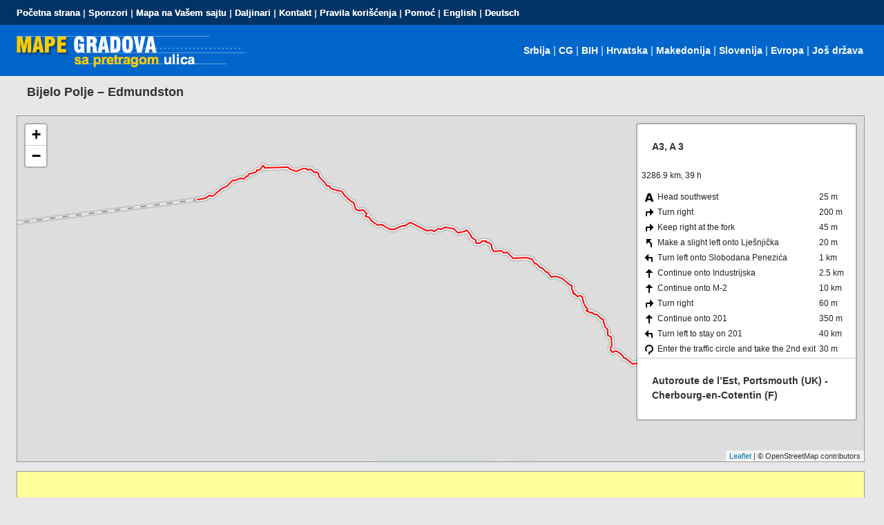

--- FILE ---
content_type: text/html; charset=UTF-8
request_url: https://autokartamapa.com/putni-pravac-razdaljina-cg-3204176-ca-6545023
body_size: 1764
content:
<!DOCTYPE html PUBLIC "-//W3C//DTD XHTML 1.0 Transitional//EN" "http://www.w3.org/TR/xhtml1/DTD/xhtml1-transitional.dtd">
<!--[if lt IE 7]> <html class="ie6 oldie"> <![endif]-->
<!--[if IE 7]>    <html class="ie7 oldie"> <![endif]-->
<!--[if IE 8]>    <html class="ie8 oldie"> <![endif]-->
<!--[if gt IE 8]><!-->
<html xmlns="http://www.w3.org/1999/xhtml" class="">
<!--<![endif]-->
<head>
<!-- Global Site Tag (gtag.js) - Google Analytics -->
<script async src="https://www.googletagmanager.com/gtag/js?id=UA-107576046-1"></script>
<script>
  window.dataLayer = window.dataLayer || [];
  function gtag(){dataLayer.push(arguments)};
  gtag('js', new Date());

  gtag('config', 'UA-107576046-1');
</script>
<meta http-equiv="Content-Type" content="text/html; charset=utf-8" />

<meta name="viewport" content="width=device-width, initial-scale=1.0, maximum-scale=1.0, user-scalable=no" />

<title>Daljinar | Bijelo Polje | Edmundston, Kanada</title>
<meta name="description" content="Razdaljina u kilometrima između gradova Bijelo Polje, Crna Gora i Edmundston, Kanada. Interaktivna mapa sa prikazom preporučenog putnog pravca." />
<meta name="keywords" content="daljinar, razdaljina, kilometraža, srbija" />
<link href="boilerplate.css" rel="stylesheet" type="text/css" />
<link href="akm-stilovi.css" rel="stylesheet" type="text/css" />

<link rel="stylesheet" href="https://unpkg.com/leaflet@1.2.0/dist/leaflet.css" />
<link rel="stylesheet" href="https://unpkg.com/leaflet-routing-machine@latest/dist/leaflet-routing-machine.css" />

<!--[if lt IE 9]>
<script src="//html5shiv.googlecode.com/svn/trunk/html5.js"></script>
<![endif]-->
<script async="async" src="respond.min.js"></script>
<script async custom-element="amp-auto-ads"
src="https://cdn.ampproject.org/v0/amp-auto-ads-0.1.js">
</script>
</head>
<body>
<amp-auto-ads type="adsense"
data-ad-client="ca-pub-4162034496836134">
</amp-auto-ads>
<div class="gridContainer clearfix">

<header id="header" class="fluid">
<div id="veze_mob_tab" class="fluid"><a href="sve-veze"><img src="slike/meni.gif" alt="Veze, Links" /></a></div>
<div id="leve_veze" class="fluid"><a href="/">Početna strana</a> | <a href="sponzori">Sponzori</a> | <a href="vasa-mapa">Mapa na Vašem sajtu</a> | <a href="daljinar-prva-strana">Daljinari</a> | <a href="kontakt">Kontakt</a> | <a href="pravila-koriscenja">Pravila korišćenja</a> | <a href="pomoc">Pomoć</a> | <a href="/en/">English</a> | <a href="/de/">Deutsch</a></div>
<div id="logo" class="fluid"><a href="/"><img src="slike/logo.gif" alt="Mape gradova, pretraga ulica" title="Mape gradova, pretraga ulica" /></a></div>
<div id="logo_veze" class="fluid"> <a href="mape-gradova-srbija">Srbija</a> | <a href="mape-gradova-crna-gora">CG</a> | <a href="mape-gradova-bih">BIH</a> | <a href="mape-gradova-hrvatska">Hrvatska</a> | <a href="mape-gradova-makedonija">Makedonija</a> | <a href="mape-gradova-slovenija">Slovenija</a> | <a href="mape-gradova-evropa">Evropa</a> | <a href="mape-gradova-svet.php">Još država</a></div>
</header>
<h2>Bijelo Polje – Edmundston</h2>
<div id="map"></div>
<script src="https://unpkg.com/leaflet@1.2.0/dist/leaflet.js"></script>
<script src="https://unpkg.com/leaflet-routing-machine@latest/dist/leaflet-routing-machine.js"></script>
  
  <script>  
    var map = L.map('map');

L.tileLayer('http://{s}.tile.osm.org/{z}/{x}/{y}{r}.png', {
    attribution: '© OpenStreetMap contributors'
}).addTo(map);

L.Routing.control({
    waypoints: [
        L.latLng(43.03834, 19.74758),
        L.latLng(47.3737, -68.3251)
    ],
    routeWhileDragging: true
}).addTo(map);
    </script>
<div id="oglas_dole" class="fluid">
<script async src="//pagead2.googlesyndication.com/pagead/js/adsbygoogle.js"></script>
<!-- Mapa -->
<ins class="adsbygoogle"
     style="display:block"
     data-ad-client="ca-pub-4162034496836134"
     data-ad-slot="4449045626"
     data-ad-format="auto"
     data-full-width-responsive="true"></ins>
<script>
(adsbygoogle = window.adsbygoogle || []).push({});
</script>
</div>

</div>

<div id="veze_noge_mob_tab" class="fluid"><a href="sve-veze"><img src="slike/meni.gif" alt="Veze, Links" /></a></div>
</body>
</html>


--- FILE ---
content_type: text/html; charset=utf-8
request_url: https://www.google.com/recaptcha/api2/aframe
body_size: 267
content:
<!DOCTYPE HTML><html><head><meta http-equiv="content-type" content="text/html; charset=UTF-8"></head><body><script nonce="rAfNs7NKEE3GKDue7Rn1uA">/** Anti-fraud and anti-abuse applications only. See google.com/recaptcha */ try{var clients={'sodar':'https://pagead2.googlesyndication.com/pagead/sodar?'};window.addEventListener("message",function(a){try{if(a.source===window.parent){var b=JSON.parse(a.data);var c=clients[b['id']];if(c){var d=document.createElement('img');d.src=c+b['params']+'&rc='+(localStorage.getItem("rc::a")?sessionStorage.getItem("rc::b"):"");window.document.body.appendChild(d);sessionStorage.setItem("rc::e",parseInt(sessionStorage.getItem("rc::e")||0)+1);localStorage.setItem("rc::h",'1769087502473');}}}catch(b){}});window.parent.postMessage("_grecaptcha_ready", "*");}catch(b){}</script></body></html>